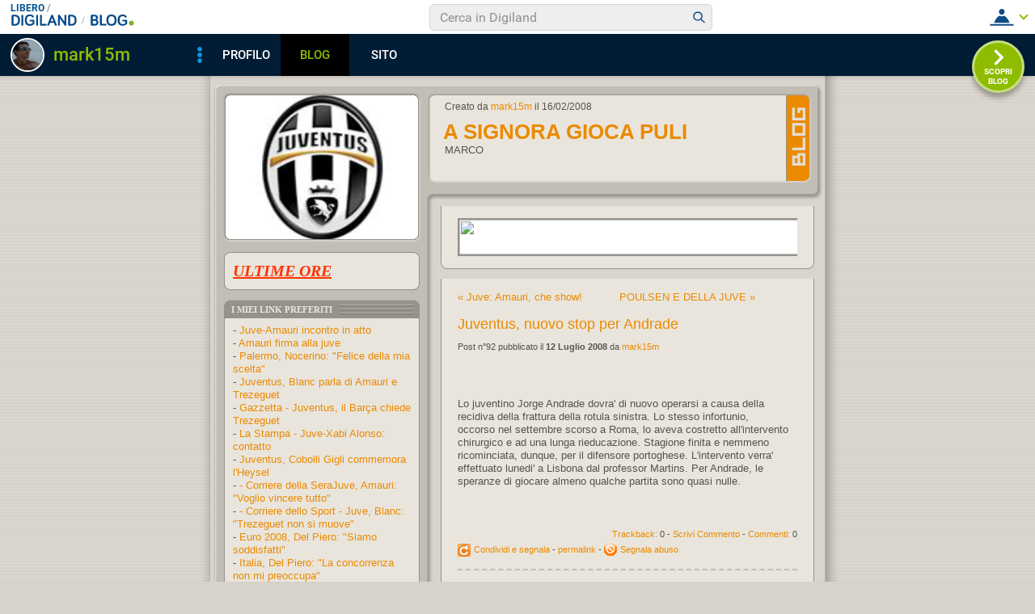

--- FILE ---
content_type: text/html; charset=iso-8859-1
request_url: https://blog.libero.it/moratmer/commenti.php?msgid=5063060&id=148154
body_size: 58463
content:


<!DOCTYPE HTML PUBLIC "-//W3C//DTD HTML 4.01 Transitional//EN" "http://www.w3.org/TR/html4/loose.dtd">
<html xmlns:fb="http://www.facebook.com/2008/fbml" xmlns:og="http://opengraphprotocol.org/schema/">
<head>
<title>
Juventus, nuovo stop per Andrade su A SIGNORA GIOCA PULI</title>
<link rel="canonical" href="https://blog.libero.it/moratmer/5063060.html" /><link rel="amphtml" href="https://blog.libero.it/moratmer/amp/5063060.html" /><META NAME="keywords" CONTENT="mark15m,creare blog,crea blog,immagini blog,weblog,diario,news,blogger,sito personale,siti personali,pagine personali,giornali on line,post,articolo,articoli,community,publishing,tag">
<META NAME="description" CONTENT="Lo juventino Jorge Andrade dovra' di nuovo operarsi a causa della recidiva della frattura della rotula sinistra. Lo stesso infortunio, occorso nel s... Anche tu puoi creare un blog gratis su Libero Blog.">
<META NAME="robots" CONTENT="index">
<META NAME="revisit-after" CONTENT="3 days">
<meta property="og:title" content="Juventus, nuovo stop per Andrade su A SIGNORA GIOCA PULI" />
<meta property="og:description" content="Lo juventino Jorge Andrade dovra' di nuovo operarsi a causa della
recidiva della frattura della rotula sinistra. Lo stesso infortunio,
occorso nel s" />
<meta property="og:image" content="https://blog.libero.it/moratmer/getmedia.php?Eor%60z%2Ckognmz%27ae%7Cepcomz%2721%27%3B%05kmcnmgjgx%7B%27ek%2Fne%7Col%05j9" />
<meta property="og:url" content="https://blog.libero.it/moratmer/5063060.html" />
<meta property="og:site_name" content="moratmer" />
<meta property="og:type" content="article" />
<meta property="fb:app_id" content="134364123279424" />
<meta property="fb:admins" content="634372457,679473979,100002247067263" />
<link rel="shortcut icon" href="//digistatic.libero.it/css/header_8_3_04/themes/default/img/favicon.ico" />
<link rel='stylesheet' type=text/css href='/blog/css/moblog.css'>
<link rel='stylesheet' type=text/css href='/blog/css/skin/64/orange.css'>

	<script>
		var counterConfig = {
			"pag_id": "A SIGNORA GIOCA PULI",
			"doc_id": "lblog_148154_"
		};

	</script>
	<script type="text/javascript" src="//i4.plug.it/iplug/js/lib/iol/evnt/iol_evnt.min.js"></script>
    <script type="text/javascript" src="//i4.plug.it/community/liberoblog/js/post-counter-script.js"></script>

<!-- iubenda -->
<script type="text/javascript" src="https://i5.plug.it/cmp/iub_conf_libero.js"></script>
<script type="text/javascript" src="//cdn.iubenda.com/cs/tcf/stub-v2.js"></script>
<script type="text/javascript" src="//cdn.iubenda.com/cs/iubenda_cs.js" charset="UTF-8" async></script>
<!-- /iubenda -->
<!-- IOL/Iubenda -->
<script src='https://i5.plug.it/cmp/qciol.min.js' async="true"></script>
<!-- /IOL/Iubenda -->

<!-- css superheader footer -->
<style>
.tlbCorp{display:none;position:relative;z-index:5000000;width:100%;height:30px;min-width:320px;box-sizing:border-box;padding-left:115px;font-family:Arial, Helvetica, sans-serif;line-height:2.5;letter-spacing:0;background:#262626}.tlbCorp__lgo{position:absolute;width:93px;height:17px;left:20px;top:6px}.tlbCorp__m-menu{height:inherit;display:flex;align-items:center}.tlbCorp__t-menu{background:#262626;display:flex;flex-direction:column;width:90px;right:-74px;box-sizing:content-box}.tlbCorp__lnk{font-size:11px;text-decoration:none;font-weight:700;color:#CCC;margin-left:20px;white-space:nowrap}.tlbCorp__btn{order:2;background:none;border:0;padding:0;margin:0 0 0 20px;font-family:inherit;color:#CCC;outline:none;font-size:11px;font-weight:700;cursor:pointer;position:relative;overflow:visible}.tlbCorp__btn::before{content:"";display:block;width:0;height:0;border-top:4px solid #CCC;border-right:4px solid transparent;border-left:4px solid transparent;position:absolute;top:50%;right:-15px;transform:translate(0, -50%)}.tlbCorp__m-menu__cont{order:1;position:relative;font-size:0}.tlbCorp__lnk:hover,.tlbCorp__btn:hover{transition:color 200ms cubic-bezier(0.55, 0, 0.1, 1);color:#fff}@media only screen and (min-width: 768px){.tlbCorp{display:block}.tlbCorp__t-menu--1{display:inline;position:static}.tlbCorp__t-menu--2{display:none;position:absolute}}@media only screen and (min-width: 1024px){.tlbCorp__t-menu--2{display:inline;position:static}.tlbCorp__t-menu--3{display:none;position:absolute}}@media only screen and (min-width: 1366px){.tlbCorp__btn{display:none}.tlbCorp__t-menu--3{display:inline;position:static}}@media only screen and (min-width: 600px) and (max-width: 767px){.tlbCorp__t-menu-open ~ .tlbCorp__m-menu__cont .tlbCorp__t-menu--1{display:flex;padding-right:20px}}@media only screen and (min-width: 768px) and (max-width: 1023px){.tlbCorp__t-menu-open ~ .tlbCorp__m-menu__cont .tlbCorp__t-menu--2{display:flex;padding-right:20px}}@media only screen and (min-width: 1024px) and (max-width: 1366px){.tlbCorp__t-menu-open ~ .tlbCorp__m-menu__cont .tlbCorp__t-menu--3{display:flex;padding-right:20px}}
.footerCorp{min-width:320px;padding:10px;box-sizing:border-box;font-size:11px;line-height:1;font-family:Arial, Helvetica, sans-serif;letter-spacing:0;color:#a3a3a3;background:#191919}.footerCorp-cnt{width:100%;max-width:1000px;margin:0 auto;display:flex;flex-flow:column nowrap;align-items:center;justify-content:space-evenly}.footerCorp__lgo{width:120px;height:22px}.footerCorp__brandLnk{padding:0 0 10px;text-align:center;display:flex;flex-flow:row wrap;justify-content:center}.footerCorp__lnk{font-size:10px;text-decoration:none;font-weight:700;color:#a3a3a3;margin:8px 4px 0;cursor:pointer}.footerCorp__lnk--cstLnk{margin:0 8px}.footerCorp__lnk:hover{transition:color 200ms cubic-bezier(0.55, 0, 0.1, 1);color:#fff}.footerCorp__cstLnk{display:flex;flex-flow:column nowrap;align-items:center}.footerCorp__cstLnk-txt{margin:10px 0 0;text-align:center;line-height:1.5;font-size:inherit;color:inherit}.footerCorp__cstLnk-cnt{text-align:center;line-height:1.5}.footerCorp__cstLnk-sps{display:block}@media only screen and (min-width: 600px){.footerCorp__cstLnk-sps{display:inline;margin:0 5px}.footerCorp__cstLnk-sps::before{content:"\002D"}}@media only screen and (min-width: 1024px){.footerCorp-cnt{flex-flow:row wrap}.footerCorp__brandLnk{height:17px;padding:0;align-items:flex-end}.footerCorp__lnk{font-size:11px;color:#a3a3a3;margin:0 4px}.footerCorp__lnk--cstLnk{margin:0 3px}.footerCorp__cstLnk{flex:1 0 100%;flex-flow:row wrap;justify-content:center;row-gap:7px}.footerCorp__brandLnk+.footerCorp__cstLnk{margin-top:10px}.footerCorp__cstLnk-cnt{margin:0 10px}.footerCorp__cstLnk-txt{margin:0 10px;text-align:left;line-height:inherit}}
</style>
<!-- /css superheader footer -->

<script type='text/javascript' src='/blog/js/fx_blog.js'></script>
<script type='text/javascript' src='/blog/js/sharesocial_web09.js'></script>
<script language="javascript">


    var sharedObjArr= new Array();
var swObj_0= new socialWeb2Share("0","digg","icn_share_digit","http://digg.com/submit?phase=2&url=##LINK##&title=##TITLE##");
sharedObjArr[0]=swObj_0;
var swObj_1= new socialWeb2Share("1","Facebook","icn_share_facebook","http://www.facebook.com/sharer.php?u=");
sharedObjArr[1]=swObj_1;
var swObj_2= new socialWeb2Share("2","MySpace","icn_share_myspace","http://www.myspace.com/Modules/PostTo/Pages/?t=##TITLE##&u=##LINK##&c=&l=3");
sharedObjArr[2]=swObj_2;
var swObj_3= new socialWeb2Share("3","del.icio.us","icn_share_delicious","http://del.icio.us/post?url=##LINK##&title=##TITLE##");
sharedObjArr[3]=swObj_3;
var swObj_4= new socialWeb2Share("4","StumbleUpon","icn_share_sumbleup","http://www.stumbleupon.com/submit?url=");
sharedObjArr[4]=swObj_4;
var swObj_5= new socialWeb2Share("5","Tecnorati","icn_share_tecnorati","http://www.technorati.com/faves?add=");
sharedObjArr[5]=swObj_5;
var swObj_6= new socialWeb2Share("6","Google Bookmarks","icn_share_googleobo","http://www.google.com/bookmarks/mark?op=edit&bkmk=##LINK##&title=##TITLE##");
sharedObjArr[6]=swObj_6;
var swObj_7= new socialWeb2Share("7","Windows Live","icn_share_winlive","https://favorites.live.com/quickadd.aspx?marklet=1&mkt=ita&url=##LINK##&title=##TITLE##&top=1");
sharedObjArr[7]=swObj_7;
var swObj_8= new socialWeb2Share("8","FriendFeed","icn_share_friendfeed","http://friendfeed.com/share?url=##LINK##&title=##TITLE##");
sharedObjArr[8]=swObj_8;
var swObj_9= new socialWeb2Share("9","Yahoo Bookmarks","icn_share_yahoobo","http://bookmarks.yahoo.com/toolbar/savebm?opener=tb&u=##LINK##&t=##TITLE##");
sharedObjArr[9]=swObj_9;
var swObj_10= new socialWeb2Share("10","OKNOtizie","icn_share_oknotizie","http://oknotizie.virgilio.it/post.html.php?url=##LINK##&title=##TITLE##");
sharedObjArr[10]=swObj_10;
<!--
nav_name = navigator.userAgent.toLowerCase();
is_opera = (nav_name.indexOf("opera") != -1);
is_mac = (nav_name.indexOf("mac") != -1);
if (is_opera || is_mac)
{
    document.write('<style> .defender { overflow: hidden; } </style>');
}
-->
</script>
<!-- https://barra-spazio.libero.it/ -->
<style type="text/css">
@import url("https://barra-spazio.libero.it//x/css/barra_n04.css");
</style>
<style type="text/css">
    #maincol .titlebox  {display:none;}
#maincol .postbody  h4 a{text-decoration:none!important;}
span.segnalabuso a{
    background: url('//digistatic.libero.it//pics/ico/abuse.gif') no-repeat scroll left center;
}
</style>
<script src="https://barra-spazio.libero.it//x/js/barra_n04.js" type="text/javascript" language="Javascript"></script>


<link rel="alternate" type="application/rss+xml" title="RSS" href="https://blog.libero.it/moratmer/index.rss">
<link rel="alternate" type="application/atom+xml" title="Atom 1.0" href="https://blog.libero.it/moratmer/index_atom.xml">
<style>
#main .lfb_butty { width: 92px; height: 20px; }
#main a.lfb_button {
    width: 92px; height: 20px; background-image: url(//barra-spazio.libero.it/x/pics/like.png); display: block;
    font-size: 1px;
    text-decoration: none;
        display: none;
    position: absolute;
}
#main .lfb_like { background-color: #ffffff; position: absolute; top: -2px; left: 0px; border: 2px solid #c0c0c0;
width: 430px; height: 85px;
z-index: 100;
}
#main .lfb_1px { width: 1px; height: 1px; position: absolute; z-index: 1; }
/* vb 2014 */
#l_header_topbar,#l_header_fixed_topbar_placeholder{height:98px}
</style>
<script>
function eoc() {
}

</script>

<!-- BARRA VIRALE 2014 - INIZIO -->

<script language="JavaScript" type="text/javascript" src="//digistatic.libero.it//css/header_8_3_04/js/clickserver.js"></script>
<script language="Javascript" type="text/javascript" src="//digistatic.libero.it//css/header_8_3_04/js/hf.js"></script>
<script language="Javascript" type="text/javascript">
<!--
        Libero.Stash.HF = { version: '8.3.04', cksrv: { a: 'HF8.3.04', b: 'blog' } };
//-->
</script>
<!--[if IE]>
    <style>
    #lh_header_top #lh_other, #lh_header_top #lh_options {
        top: 23px;
    }
    #lh_header_top #lh_nicknames {
        top: 22px;
    }
    #lh_header_top #lh_area04 a.lh_nicknames_arrow {
        /*height: 16px;*/
    }
    #lh_header #lh_area03 .lh_pos {
        padding-top: 4px;
    }
    #lh_header #lh_area03 table td input {
        margin-top: -1px !important;
        margin-top: -2px;
    }
    #lh_header #lh_close_me {
        margin-top: 0;
    }
    #lh_header.lite, #lh_header.liquid, #lh_header.liquid800, #lf_footer.lite, #lf_footer.liquid {
        width: expression(document.body.clientWidth < 800 ? '760px': 'auto' );
    }
    #lh_header #lh_area02.lite {
        width: expression(document.body.clientWidth < 1024 ? '636px': 'auto' );
    }
    #l_maincont {
        width: expression(document.body.clientWidth < 800 ? '760px': 'auto' );
    }
    #lh_header_top.lh_liquid {
        width: expression(document.body.clientWidth < 800 ? '760px': 'auto' );
    }
    #lh_header_top {
        height: 33px;
    }
    #lh_header_top #lh_area05 a.lh_on, #lh_header_top #lh_area04 a.lh_on {
        height: 22px;
    }
    #lh_header_top #lh_area04 a.lh_options {
        margin-left: -5px;
    }
    #lh_header_top {
        margin-top: 0px;
    }
    </style>
<![endif]-->
<!--[if lte IE 7]>
    <style>
    #lh_header_top #HF_login_l, #lh_header_top #HF_login_r {
        float: none;
    }
    #lh_header_top {
        left: 0px;
    }

    #l_header_topbar #l_header_topbar_popup_altro, #l_header_topbar #l_header_topbar_popup_opzioni {
        margin-top: 33px;
    }
    #l_header_topbar #l_header_topbar_popup_nicknames {
        margin-top: 25px;
    }

    </style>
<![endif]-->
<style>
    #lh_header #lh_area02a{
        position:relative;
        overflow: visible;
        height: 30px;
    }

    #lh_header #lh_area02b{
        z-index: -1;
    }
    #lh_header #lh_area02a .lh_pos {
        position: absolute;
        margin-bottom: 0;
    }

    #lh_header #lh_area02a .lh_on {
    }
    #lh_header .lh_finput_area input {
        height: 27px;
        padding-top: 0;
        padding-bottom: 0;
        line-height: 27px !important;
        font-size: 15px !important;
    }
    #lh_altro{
        position: relative !important;
    }
    #lh_header_top .lh_popup {
    }
    #lf_footer .lf_finput_area input {
        font-size: 12px !important;
        line-height: 25px !important;
        vertical-align: middle;
        padding: 0 !important;
        margin: 0 !important;
    }

</style>
<!--[if IE]>
    <style>

    #lh_header_top #lh_area05 a.lh_altro, #lh_header_top #lh_area04 a.lh_opzioni {
        margin-top: 0px;
        padding-top: 0px;
    }
    #lh_header_top #lh_area05 a.lh_altro {
        background-position: -67px -10px;
    }
    #lh_header_top #lh_area05 a.lh_altro_selected {
        background-position: -67px -36px;
    }
    #lh_header_top #lh_area04 a.lh_opzioni {
        background-position: -56px -10px;
    }
    #lh_header_top #lh_area04 a.lh_nicknames_arrow_selected, #lh_header_top #lh_area05 a.lh_altro_selected, #lh_header_top #lh_area04 a.lh_opzioni_selected {
        height: 23px;
    }
    #lh_header_top #lh_nicknames {
        left: -195px;
    }
    #lh_header_top #lh_other, #lh_header_top #lh_options {
        top: 22px;
    }
    #lh_header_top #lh_nicknames {
        top: 22px;
    }

    #lh_header .lh_finput_area .lh_pos {
        padding-top: 4px;
    }
    #lf_footer .lf_finput_area {
        height: 27px;
        max-height: 27px;
        overflow: hidden;
    }
    </style>
<![endif]-->

<!--[if IE]>
    <style>
    #l_header_topbar #l_header_topbar_popup_altro, #l_header_topbar #l_header_topbar_popup_opzioni {
        margin-top: 35px;
    }
    #l_header_topbar #l_header_topbar_popup_nicknames {
        margin-top: 28px;
    }
    #l_header_topbar #l_header_topbar_left #l_header_topbar_popup_altro a,
    #l_header_topbar #l_header_topbar_right #l_header_topbar_popup_opzioni a,
    #l_header_topbar #l_header_topbar_right #l_header_topbar_popup_nicknames a {
        padding: 0px 0px 0px 4px;
    }
    #l_header_topbar #l_header_topbar_right #l_header_topbar_nicknames_lk {
        display: inline-block;
    }
    #l_header_topbar #l_header_topbar_right #l_header_topbar_filter_family {
        line-height: 14px;
    }
    #l_header_topbar li {
        margin-top: 12px;
        line-height: 14px;
    }
    #l_header_topbar #l_header_topbar_right a.plus_selected {
        border-left: 1px solid #ffffff;
        color: #000000;
        margin-bottom: 0px;
        padding: 0px 17px 0px 8px;
        display: inline-block;
        background-position-y: -286px;
    }
    </style>
<![endif]-->

<!-- BARRA VIRALE 2014 - FINE -->

    <!-- ADV 2014 - START -->
<style>
.ad_wallpaper, .ad_728x90bottom, .ad_mputop, .ad_300x250bottom, .ad_720x400{margin:0 auto}
.ad_wallpaper, .ad_728x90bottom{width:970px;height:90px}
.ad_mputop, .ad_300x250bottom{width:300px}
.ad_720x400{width:336px}
.ad_160x600top{width:160px}
.ad_728x90bottom{width:728px;margin-top:8px}
.ad_mputop{margin-bottom:8px}
.ad_728x90bottom, #l_maincont, #lh_header, #lf_footer {position:relative}
</style>


<link rel="preconnect" href="https://tags.crwdcntrl.net">         
<link rel="preconnect" href="https://bcp.crwdcntrl.net">         
<link rel="dns-prefetch" href="https://tags.crwdcntrl.net">         
<link rel="dns-prefetch" href="https://bcp.crwdcntrl.net">
<script type='text/javascript' src='https://www.iolam.it/js/iam2.0.js?ns=libero/web/community/blog/oldusers/1.1' async></script>




    <!-- ADV 2014 - END -->


<!-- inizio  barra virale 2020 -->
	<script language="javascript" type="text/javascript" src="//i1.plug.it/iplug/js/lib/std/jquery/jquery-1.4.2.min.js"></script>
	<script language="javascript" type="text/javascript" src="https://digiland.libero.it/community/viralbar/js/script-beauty.js"></script>
	<link rel='stylesheet' href='https://digiland.libero.it/community/viralbar/css/plugin.css?ver=4.5.3' type='text/css' media='all' />
	<script>
		var iolNickname = "mark15m";
		var blogType = 'legacy';  
		var urlSegnalaAbuso = "https://blog.libero.it/segnalazioni.php?id=moratmer";
	</script>
	<script type='text/javascript' src='https://digiland.libero.it/community/viralbar/js/plugin.js?ver=4.5.3'></script>
<!-- fine  barra virale 2020 -->





</head>

<body onLoad="" bgcolor="#ffffff" leftmargin="6" topmargin="6" marginwidth="6" marginheight="6" onunload="unlo();">

<div style="height:100px; width:100%; display:block">&nbsp;</div><div align="center">
 
<!-- INIZIO DIV IAM -->
<div id="ad72890top" class="ad_bottom ad_banner970">	
</div>
<!-- FINE DIV IAM -->
</div><style>
.firstseparator { display: none; }
#main, #main td { font-size: 13px; line-height: 1.3em; }

#main .ske01 { font-size: 11px; line-height: 1.3em; }
#main .ske02 { font-size: 13px; line-height: 1.3em; }
#main .ske03 { font-size: 14px; line-height: 1.3em; }
#main .ske04 { font-size: 16px; line-height: 1.3em; }
#main .ske05 { font-size: 18px; line-height: 1.3em; }
#main .ske06 { font-size: 20px; line-height: 1.3em; }

#main .postbody h4 { font-size: 18px; line-height: normal; }
#main .postbody h4 .ske01 { font-size: 16px; line-height: normal; }
#main .postbody h4 .ske02 { font-size: 18px; line-height: normal; }
#main .postbody h4 .ske03 { font-size: 18px; line-height: normal; }
#main .postbody h4 .ske04 { font-size: 18px; line-height: normal; }
#main .postbody h4 .ske05 { font-size: 18px; line-height: normal; }
#main .postbody h4 .ske06 { font-size: 25px; line-height: normal; }

#main .pnegative { margin-top: -0.8em; }

</style>
<div align="center">
<div id="xmain">
<div id="main">
<div class="defender">

	<div id="defaultheader">
		<div class="mother1px">
			<div class="logo_box">
				<a class="logo_click" href="view.php?reset=1&id=moratmer">&nbsp;</a>
			</div>
			<img src="getmedia.php?Eor%60z%2Ckognmz%27ae%7Cepcomz%2721%27%3B%05kmcnmgjgx%7B%27ek%2Fne%7Col%05j9" width="240" height="180" class="logo">
			<div class="headerbox">
			<div class="defender">
				<div class="creatoda">
					Creato da <A HREF="https://digiland.libero.it//profilo.phtml?nick=mark15m">mark15m</A> il 16/02/2008				</div>
				<div class="titlebox">
					<h1><a href="view.php?reset=1&id=moratmer">A SIGNORA GIOCA PULI</a></h1>
				</div>
				<div class="descbox">
					MARCO				</div>
				<a href="https://blog.libero.it/" class="blogo">&nbsp;</a>
			</div>
			</div>
		</div>
	</div>
	<div id="midbody">

		<div id="leftcol">
			
<!-- personalizzato (subid = "3") -->
<div class="notitle">
<div class="boxspacer"><div class="boxspaceraux">
<div class="boxspaceraux2"><div class="boxspaceraux3">
	<div class="box" >
				<div class="bodybox">
			<div class="defender">
<div class="commonboxpersonalizzato">
<font class="ske06" style="font-family: times new roman,times,serif; color: rgb(255, 51, 0);"><span style="text-decoration: underline; font-style: italic; font-weight: bold;">ULTIME ORE</span></font>
</div></font></font></font></font>			<div class="hack">&nbsp;</div>
			</div>
		</div>
	</div>
</div></div>
</div></div>
</div>


<!-- /personalizzato -->
<div class="boxspacer"><div class="boxspaceraux">
<div class="boxspaceraux2"><div class="boxspaceraux3">
	<div class="box" >
		<div class="titlebox"><div class="titleboxaux"><div class="titleboxspacer"><h3>I miei link preferiti</h3><div class="hack">&nbsp;</div></div></div></div>		<div class="bodybox">
			<div class="defender">
<div class="commonboxboxpers">	 - <a href="http://www.tuttomercatoweb.com/index.php?action=read&amp;id=106467">Juve-Amauri incontro in atto</a><br>
	 - <a href="http://www.tuttomercatoweb.com/index.php?action=read&amp;id=106473">Amauri firma alla juve</a><br>
	 - <a href="http://www.tuttomercatoweb.com/index.php?action=read&amp;id=106499">Palermo, Nocerino: &quot;Felice della mia scelta&quot;</a><br>
	 - <a href="http://www.tuttomercatoweb.com/index.php?action=read&amp;id=106513">Juventus, Blanc parla di Amauri e Trezeguet</a><br>
	 - <a href="http://www.tuttomercatoweb.com/index.php?action=read&amp;id=106398">Gazzetta - Juventus, il Bar&ccedil;a chiede Trezeguet</a><br>
	 - <a href="http://www.tuttomercatoweb.com/index.php?action=read&amp;id=106254">La Stampa - Juve-Xabi Alonso: contatto</a><br>
	 - <a href="http://www.tuttomercatoweb.com/index.php?action=read&amp;id=106285">Juventus, Cobolli Gigli commemora l'Heysel</a><br>
	 - <a href="http://www.tuttomercatoweb.com/index.php?action=read&amp;id=106582">- Corriere della SeraJuve, Amauri: &quot;Voglio vincere tutto&quot;</a><br>
	 - <a href="http://www.tuttomercatoweb.com/index.php?action=read&amp;id=106585">- Corriere dello Sport - Juve, Blanc: &quot;Trezeguet non si muove&quot;</a><br>
	 - <a href="http://www.tuttomercatoweb.com/index.php?action=read&amp;id=106599">Euro 2008, Del Piero: &quot;Siamo soddisfatti&quot;</a><br>
	 - <a href="http://www.tuttomercatoweb.com/index.php?action=read&amp;id=106643">Italia, Del Piero: &quot;La concorrenza non mi preoccupa&quot;</a><br>
	 - <a href="http://www.tuttomercatoweb.com/index.php?action=read&amp;id=106660">Corriere dello sport - Juventus, progetto Cassano</a><br>
	 - <a href="http://www.tuttomercatoweb.com/index.php?action=read&amp;id=106662">- Tuttosport - Aquilani, ultimatum alla Roma</a><br>
	 - <a href="http://www.tuttomercatoweb.com/index.php?action=read&amp;id=106681">Juventus, idea Grosso</a><br>
	 - <a href="http://www.tuttomercatoweb.com/index.php?action=read&amp;id=106689">Juve, dimentica Aquilani. Milan-Dinho: si'</a><br>
	 - <a href="http://www.tuttomercatoweb.com/index.php?action=read&amp;id=106743">Corriere dello sport - Juve-Xabi, ci siamo.</a><br>
</div>			<div class="hack">&nbsp;</div>
			</div>
		</div>
	</div>
</div></div>
</div></div>


<!-- personalizzato (subid = "1") -->
<div class="boxspacer"><div class="boxspaceraux">
<div class="boxspaceraux2"><div class="boxspaceraux3">
	<div class="box" >
		<div class="titlebox"><div class="titleboxaux"><div class="titleboxspacer"><h3>PROSSIMA PARTITA</h3><div class="hack">&nbsp;</div></div></div></div>		<div class="bodybox">
			<div class="defender">
<div class="commonboxpersonalizzato"><img src="http://www.juventus.com/site/filesite/shared/NMHP_ITA.jpg" /></div></font></font></font></font>			<div class="hack">&nbsp;</div>
			</div>
		</div>
	</div>
</div></div>
</div></div>


<!-- /personalizzato -->
<div class="boxspacer"><div class="boxspaceraux">
<div class="boxspaceraux2"><div class="boxspaceraux3">
	<div class="box" >
		<div class="titlebox"><div class="titleboxaux"><div class="titleboxspacer"><h3>Contatta l'autore</h3><div class="hack">&nbsp;</div></div></div></div>		<div class="bodybox">
			<div class="defender">
<div class="commonboxautore">
<table width="100%" cellspacing="0" cellpadding="0" border="0" class="commonboxautoretable">
<tr>
	<td colspan="2" class="commonboxautoretopcell">
		<div style="margin-bottom: 4px;">
		Nickname: <a href="https://spazio.libero.it/mark15m/" class="alt">mark15m</a>
		</div>
	</td>
</tr>
<tr>
	<td class="commonboxautorebottomleftcell" valign="top">
		<a href="https://spazio.libero.it/mark15m/zoom.php" onclick="mkzoom2(this,470,430); return false;" TARGET="zoomwin"border=0><img class="autorepic" border=1 src="//digimedia.libero.it/mark15m/large" width="100" height="114" oncontextmenu="return false;" alt="Se copi, violi le regole della Community" class="skinpic"></a>
	</td>
	<td class="commonboxautorebottomrightcell" valign="top">
	<A HREF='https://digiland.libero.it/msg/messaggio.php?tipo=P&dest=mark15m'><IMG SRC="/blog/pics/iconeautore/mess_accesa_sm.gif" border=0 width=33 height=33></A>
	<IMG SRC="/blog/pics/iconeautore/cupido_spenta_sm.gif" border=0 width=33 height=33></A>
	<a href="https://digiland.libero.it/inviamail.php?nick=mark15m"><IMG SRC="/blog/pics/iconeautore/mail_accesa_sm.gif" border=0 width=33 height=33></A>
	<IMG SRC="/blog/pics/iconeautore/sms_spenta_sm.gif" width=33 height=33></A>
	Sesso: M<br>
	Età: 31<br>
	Prov: LE	</td>
</table>
</div>
			<div class="hack">&nbsp;</div>
			</div>
		</div>
	</div>
</div></div>
</div></div>

<div class="boxspacer"><div class="boxspaceraux">
<div class="boxspaceraux2"><div class="boxspaceraux3">
	<div class="box" >
		<div class="titlebox"><div class="titleboxaux"><div class="titleboxspacer"><h3>Area personale</h3><div class="hack">&nbsp;</div></div></div></div>		<div class="bodybox">
			<div class="defender">
<div class="commonboxlogin">- <a href="https://login.libero.it/?service_id=blog&ret_url=http%3A%2F%2Fblog.libero.it%2Fmoratmer%2Fcommenti.php%3Fmsgid%3D5063060%26id%3D148154&nicklgn=1">Login</a>
</div>			<div class="hack">&nbsp;</div>
			</div>
		</div>
	</div>
</div></div>
</div></div>

<div class="boxspacer"><div class="boxspaceraux">
<div class="boxspaceraux2"><div class="boxspaceraux3">
	<div class="box" >
		<div class="titlebox"><div class="titleboxaux"><div class="titleboxspacer"><h3>Archivio messaggi</h3><div class="hack">&nbsp;</div></div></div></div>		<div class="bodybox">
			<div class="defender">
<div class="commonboxcalendar">
<div class="firstseparator"><div class="separator">&nbsp;<hr /></div></div>
<table width="100%" border="0" cellspacing="0" cellpadding="0">
<tr>
	<td align="left">&nbsp;<A HREF="view.php?id=moratmer&gg=0&mm=2511">&lt;&lt;</a></td>
	<td align="center">Dicembre 2025</td>
	<td align="right"><A HREF="view.php?id=moratmer&gg=0&mm=2601">&gt;&gt;</a>&nbsp;</td>
</tr>
</table>
<div class="separator">&nbsp;<hr /></div>
<table width="100%" border="0" cellspacing="0" cellpadding="0">
<tr>
	<td align="center">Lu</td><td align="center">Ma</td><td align="center">Me</td><td align="center">Gi</td><td align="center">Ve</td><td align="center">Sa</td><td align="center">Do</td>
</tr>
<tr>
	<td colspan="7"><div class="separator">&nbsp;<hr /></div></td>
</tr>
<tr><td align="center">
1</a></TD>
<td align="center">
2</a></TD>
<td align="center">
3</a></TD>
<td align="center">
4</a></TD>
<td align="center">
5</a></TD>
<td align="center">
6</a></TD>
<td align="center">
7</a></TD>
<tr><td align="center">
8</a></TD>
<td align="center">
9</a></TD>
<td align="center">
10</a></TD>
<td align="center">
11</a></TD>
<td align="center">
12</a></TD>
<td align="center">
13</a></TD>
<td align="center">
14</a></TD>
<tr><td align="center">
15</a></TD>
<td align="center">
16</a></TD>
<td align="center">
17</a></TD>
<td align="center">
18</a></TD>
<td align="center">
19</a></TD>
<td align="center">
20</a></TD>
<td align="center">
21</a></TD>
<tr><td align="center">
22</a></TD>
<td align="center">
23</a></TD>
<td align="center">
24</a></TD>
<td align="center">
25</a></TD>
<td align="center">
26</a></TD>
<td align="center">
27</a></TD>
<td align="center">
28</a></TD>
<tr><td align="center">
29</a></TD>
<td align="center">
30</a></TD>
<td align="center">
31</a></TD>
<td align="center">
&nbsp;</TD>
<td align="center">
&nbsp;</TD>
<td align="center">
&nbsp;</TD>
<td align="center">
&nbsp;</TD>
</table>
<div class="separator">&nbsp;<hr /></div>
<div align="center">
<A class="small" HREF="view_tn.php?id=moratmer&gg=0&mm=0">Guarda le immagini del Mese</a>
</div>
</div>
			<div class="hack">&nbsp;</div>
			</div>
		</div>
	</div>
</div></div>
</div></div>

<div class="boxspacer"><div class="boxspaceraux">
<div class="boxspaceraux2"><div class="boxspaceraux3">
	<div class="box" >
		<div class="titlebox"><div class="titleboxaux"><div class="titleboxspacer"><h3>Tag</h3><div class="hack">&nbsp;</div></div></div></div>		<div class="bodybox">
			<div class="defender">
<div class="commonboxtags">
<form name="argo" method="post" action="switch_arg.php">
<div align="center">
<div class="commonboxtagsalign">
<select name="arg" onchange="switcar(this.form)" class="tags">
<option value="0">Tutti i tags
<option value=531035>AMAURI
<option value=1779571>BAY
<option value=416774>CIAO
<option value=1779572>HELLO
<option value=1779573>HOLA
<option value=416759>MARK 15M
<option value=1779574>OLA
</select>
</div>
</div>
<input type="hidden" name="ur" value="">
<input type="hidden" name="blg" value="148154">
</form>
 
</div>
			<div class="hack">&nbsp;</div>
			</div>
		</div>
	</div>
</div></div>
</div></div>

<div class="boxspacer"><div class="boxspaceraux">
<div class="boxspaceraux2"><div class="boxspaceraux3">
	<div class="box" >
		<div class="titlebox"><div class="titleboxaux"><div class="titleboxspacer"><h3>Cerca in questo Blog</h3><div class="hack">&nbsp;</div></div></div></div>		<div class="bodybox">
			<div class="defender">
<div class="commonboxbcercab">
<div align="center">
<div class="commonboxbcercabalign">
<form name="cercab" action="cercab.php" method="get" onsubmit="ceblo(); return false;">
<table cellspacing="0" cellpadding="0" border="0">
<tr>
<td align="left">
<input type="hidden" name="id" value="moratmer">
<input type="text" name="key" class="cercab">
</td>
<td align="right">
&nbsp;&nbsp;<a href="#" onClick="ceblo(); return false;">Trova</a>
</td>
</tr>
</table>
</form>
</div>
</div>
</div>
			<div class="hack">&nbsp;</div>
			</div>
		</div>
	</div>
</div></div>
</div></div>

 <div class="boxspacer"><div class="boxspaceraux">
<div class="boxspaceraux2"><div class="boxspaceraux3">
	<div class="box" >
		<div class="titlebox"><div class="titleboxaux"><div class="titleboxspacer"><h3>Menu</h3><div class="hack">&nbsp;</div></div></div></div>		<div class="bodybox">
			<div class="defender">
<div class="commonboxmenu">
- <a href="https://blog.libero.it/moratmer/view.php?reset=1">Home di questo Blog</a><br />

- <a href="javascript:window.external.AddFavorite('https://blog.libero.it/moratmer','Blog - A SIGNORA GIOCA PULI')">Aggiungi ai preferiti</a><br>
</div>
			<div class="hack">&nbsp;</div>
			</div>
		</div>
	</div>
</div></div>
</div></div>

<style>
.commonboxfbactivityfeed center{
height: auto !important; height:300px;min-height:300px;
}
</style>
		<div class="commonboxfbactivityfeed">
		<div class="boxspacer"><div class="boxspaceraux">
<div class="boxspaceraux2"><div class="boxspaceraux3">
	<div class="box" >
		<div class="titlebox"><div class="titleboxaux"><div class="titleboxspacer"><h3>FACEBOOK</h3><div class="hack">&nbsp;</div></div></div></div>		<div class="bodybox">
			<div class="defender">
		<center>
		<fb:activity site="http://blog.libero.it/" width="240" height="300" colorscheme="light"  header="false" recommendation="true" border_color="#ffffff"></fb:activity>		</center>
				<div class="hack">&nbsp;</div>
			</div>
		</div>
	</div>
</div></div>
</div></div>

		</div>
		<div class="hack">&nbsp;</div>
	<div class="notitle">
<div class="boxspacer"><div class="boxspaceraux">
<div class="boxspaceraux2"><div class="boxspaceraux3">
	<div class="box" >
				<div class="bodybox">
			<div class="defender">
<div class="commonboxamici2"><div align="center"><div class="commonboxamici2align">Citazioni nei <a href="https://blog.libero.it/amici_referenti.php?blog_name=moratmer" onclick="mkzoom_non_chiudere(this,400,200,0); return false;" class="alt">Blog Amici</a>: 5</div></div></div>			<div class="hack">&nbsp;</div>
			</div>
		</div>
	</div>
</div></div>
</div></div>
</div>

<div class="boxspacer"><div class="boxspaceraux">
<div class="boxspaceraux2"><div class="boxspaceraux3">
	<div class="box" >
		<div class="titlebox"><div class="titleboxaux"><div class="titleboxspacer"><h3>I miei Blog Amici</h3><div class="hack">&nbsp;</div></div></div></div>		<div class="bodybox">
			<div class="defender">
<div class="commonboxamici">	 - <a href="https://blog.libero.it/YORNON/">
	 IL MONDO DEI SOGNI</a><br />
	 - <a href="https://blog.libero.it/juventus/">
	 JUVENTUS</a><br />
	 - <a href="https://blog.libero.it/francynumbernine/">
	 Kekka Pugliese</a><br />
	 - <a href="https://blog.libero.it/SOLOMAGLIE94/">
	 A.TOMA.MAGLIE</a><br />
	 - <a href="https://blog.libero.it/Lula93/">
	 HO VOGLIA DI TE</a><br />
	 - <a href="https://blog.libero.it/prospettiva79/">
	 A tutta forza!.</a><br />
	 - <a href="https://blog.libero.it/bellissima4ever/">
	 amore e dolcezza</a><br />
	 - <a href="https://blog.libero.it/juventusfc/">
	 blog juventus</a><br />
	 - <a href="https://blog.libero.it/ilariablog/">
	 TrA PiOgGiA e NuVoLe</a><br />
	 - <a href="https://blog.libero.it/OVUNQUECONTE/">
	 PERDIFENDEREUNAMORE!</a><br />
	 - <a href="https://blog.libero.it/modem/">
	 GRILLO PARLANTE</a><br />
	 - <a href="https://blog.libero.it/Topkapy/">
	 Forza Juve</a><br />
	 - <a href="https://blog.libero.it/dolcestellina23/">
	 Un arcobaleno d luce</a><br />
	 - <a href="https://blog.libero.it/LegendaJuventus/">
	 Mondo Bianconero</a><br />
</div>			<div class="hack">&nbsp;</div>
			</div>
		</div>
	</div>
</div></div>
</div></div>

<div class="boxspacer"><div class="boxspaceraux">
<div class="boxspaceraux2"><div class="boxspaceraux3">
	<div class="box" >
		<div class="titlebox"><div class="titleboxaux"><div class="titleboxspacer"><h3>Ultime visite al Blog</h3><div class="hack">&nbsp;</div></div></div></div>		<div class="bodybox">
			<div class="defender">
<a href="https://spazio.libero.it/mary.dark35/" title="mary.dark35"><img src="//digimedia.libero.it/mary.dark35/small" alt="mary.dark35" width="25" height="29" border="0" style="margin: 4px 4px 4px x4px; border: 1px solid #aaaaaa;"></a><a href="https://spazio.libero.it/na.matta/" title="na.matta"><img src="//digimedia.libero.it/na.matta/small" alt="na.matta" width="25" height="29" border="0" style="margin: 4px 4px 4px x4px; border: 1px solid #aaaaaa;"></a><a href="https://spazio.libero.it/sopuh/" title="sopuh"><img src="//digimedia.libero.it/sopuh/small" alt="sopuh" width="25" height="29" border="0" style="margin: 4px 4px 4px x4px; border: 1px solid #aaaaaa;"></a><a href="https://spazio.libero.it/rachi77/" title="rachi77"><img src="//digimedia.libero.it/rachi77/small" alt="rachi77" width="25" height="29" border="0" style="margin: 4px 4px 4px x4px; border: 1px solid #aaaaaa;"></a><a href="https://spazio.libero.it/bfile.enzo/" title="bfile.enzo"><img src="//digimedia.libero.it/bfile.enzo/small" alt="bfile.enzo" width="25" height="29" border="0" style="margin: 4px 4px 4px x4px; border: 1px solid #aaaaaa;"></a><a href="https://spazio.libero.it/sergio.dicorato/" title="sergio.dicorato"><img src="//digimedia.libero.it/sergio.dicorato/small" alt="sergio.dicorato" width="25" height="29" border="0" style="margin: 4px 4px 4px x4px; border: 1px solid #aaaaaa;"></a><a href="https://spazio.libero.it/V_I_N_C_E_N_T/" title="V_I_N_C_E_N_T"><img src="//digimedia.libero.it/V_I_N_C_E_N_T/small" alt="V_I_N_C_E_N_T" width="25" height="29" border="0" style="margin: 4px 4px 4px x4px; border: 1px solid #aaaaaa;"></a><a href="https://spazio.libero.it/adoro_il_kenya/" title="adoro_il_kenya"><img src="//digimedia.libero.it/adoro_il_kenya/small" alt="adoro_il_kenya" width="25" height="29" border="0" style="margin: 4px 4px 4px x4px; border: 1px solid #aaaaaa;"></a><a href="https://spazio.libero.it/fulda25/" title="fulda25"><img src="//digimedia.libero.it/fulda25/small" alt="fulda25" width="25" height="29" border="0" style="margin: 4px 4px 4px x4px; border: 1px solid #aaaaaa;"></a><a href="https://spazio.libero.it/mark15m/" title="mark15m"><img src="//digimedia.libero.it/mark15m/small" alt="mark15m" width="25" height="29" border="0" style="margin: 4px 4px 4px x4px; border: 1px solid #aaaaaa;"></a><a href="https://spazio.libero.it/strong_passion/" title="strong_passion"><img src="//digimedia.libero.it/strong_passion/small" alt="strong_passion" width="25" height="29" border="0" style="margin: 4px 4px 4px x4px; border: 1px solid #aaaaaa;"></a><a href="https://spazio.libero.it/saverio970/" title="saverio970"><img src="//digimedia.libero.it/saverio970/small" alt="saverio970" width="25" height="29" border="0" style="margin: 4px 4px 4px x4px; border: 1px solid #aaaaaa;"></a><a href="https://spazio.libero.it/picardisimona/" title="picardisimona"><img src="//digimedia.libero.it/picardisimona/small" alt="picardisimona" width="25" height="29" border="0" style="margin: 4px 4px 4px x4px; border: 1px solid #aaaaaa;"></a><a href="https://spazio.libero.it/bsxattivissimo69/" title="bsxattivissimo69"><img src="//digimedia.libero.it/bsxattivissimo69/small" alt="bsxattivissimo69" width="25" height="29" border="0" style="margin: 4px 4px 4px x4px; border: 1px solid #aaaaaa;"></a><a href="https://spazio.libero.it/FoRest03/" title="FoRest03"><img src="//digimedia.libero.it/FoRest03/small" alt="FoRest03" width="25" height="29" border="0" style="margin: 4px 4px 4px x4px; border: 1px solid #aaaaaa;"></a>			<div class="hack">&nbsp;</div>
			</div>
		</div>
	</div>
</div></div>
</div></div>

<div class="boxspacer"><div class="boxspaceraux">
<div class="boxspaceraux2"><div class="boxspaceraux3">
	<div class="box" >
		<div class="titlebox"><div class="titleboxaux"><div class="titleboxspacer"><h3>Ultimi commenti</h3><div class="hack">&nbsp;</div></div></div></div>		<div class="bodybox">
			<div class="defender">
<div class="commonboxultimicommenti">	 <a href="commenti.php?msgid=9948692#commento_38583040">
	 ciao marco! ci sono ancora io... =)</a><br />
	 <span class="small">
	 Inviato da: <a href="https://spazio.libero.it/fulda25/"  title="Visualizza profilo" class="alt">fulda25</a><br />
	 il 29/06/2011 alle 22:39<br />
	 </span>
	 <div class="separator">&nbsp;</div>
	 <a href="commenti.php?msgid=5517931#commento_32377000">
	 Ciao amico bianconero ti aspetto sul mio blog aggiungimi ai...</a><br />
	 <span class="small">
	 Inviato da: <a href="https://spazio.libero.it/sfulgori/"  title="Visualizza profilo" class="alt">sfulgori</a><br />
	 il 15/04/2010 alle 12:15<br />
	 </span>
	 <div class="separator">&nbsp;</div>
	 <a href="commenti.php?msgid=5624967#commento_23712903">
	 auguri e sempre forza viola....</a><br />
	 <span class="small">
	 Inviato da: <a href="https://spazio.libero.it/bomber_rv/"  title="Visualizza profilo" class="alt">bomber_rv</a><br />
	 il 03/01/2009 alle 11:55<br />
	 </span>
	 <div class="separator">&nbsp;</div>
	 <a href="commenti.php?msgid=5517931#commento_21834599">
	 merde merde ecco che sete voi</a><br />
	 <span class="small">
	 Inviato da: <a href="https://spazio.libero.it/dadde_1995/"  title="Visualizza profilo" class="alt">dadde_1995</a><br />
	 il 05/10/2008 alle 23:54<br />
	 </span>
	 <div class="separator">&nbsp;</div>
	 <a href="commenti.php?msgid=5517931#commento_21711344">
	 siete delle mer** non vincete col botesborg ke conta in...</a><br />
	 <span class="small">
	 Inviato da: <a href="https://spazio.libero.it/dadde_1995/"  title="Visualizza profilo" class="alt">dadde_1995</a><br />
	 il 30/09/2008 alle 22:59<br />
	 </span>
	 <div class="separator">&nbsp;</div>
<div align="center"><a href="ultimi_commenti.php" title="Tutti i commenti..." class="small">Tutti i commenti...</a></div>
</div>			<div class="hack">&nbsp;</div>
			</div>
		</div>
	</div>
</div></div>
</div></div>

<div class="nobox">
<div class="boxspacer"><div class="boxspaceraux">
<div class="boxspaceraux2"><div class="boxspaceraux3">
	<div class="box" >
				<div class="bodybox">
			<div class="defender">
<div class="commonboxcounter">
<div align="center">
<div class="commonboxcounteralign">
<img src="counter.php?blog_name=moratmer" width="134" height="45" /></div>
</div>
</div>
			<div class="hack">&nbsp;</div>
			</div>
		</div>
	</div>
</div></div>
</div></div>
</div>

			<div class="colbottomspacer">&nbsp</div>
		</div>

		<div id="maincol">
	<div id="header">
		
<!-- personalizzato (subid = "2") -->
<div class="boxspacer"><div class="boxspaceraux">
<div class="boxspaceraux2"><div class="boxspaceraux3">
	<div class="box" >
		<div class="titlebox"><div class="titleboxaux"><div class="titleboxspacer"><h3>NOI JUVENTINI</h3><div class="hack">&nbsp;</div></div></div></div>		<div class="bodybox">
			<div class="defender">
<div class="commonboxpersonalizzato">
<a href="http://www.juveforever.net/immagini/boicottaggio.gif" target="_blank"><img border="0" src="http://www.juveforever.net/immagini/boicottaggio.gif" style="width: 419px; height: 43px;" /></a><br />
</div></font></font></font></font>			<div class="hack">&nbsp;</div>
			</div>
		</div>
	</div>
</div></div>
</div></div>


<!-- /personalizzato -->
	</div>
			<div class="boxspacer"><div class="boxspaceraux">
			<div class="boxspaceraux2"><div class="boxspaceraux3">
				<div class="box">
				<!-- main -->
				<div class="titlebox"><div class="titleboxaux"><div class="titleboxspacer"><h3>&nbsp;</h3><div class="hack">&nbsp;</div></div></div></div>
				<div class="bodybox">

								<style type="text/css">
								#main .commentspacer{
									margin-top:0.3em;
								}
								</style>								
																<!-- commenti.box start -->
 								<div class="defender">
								<table width="100%" border="0" cellspacing="0" cellpadding="0"><tr><td align="left"><span class="prevnextpostlink"><a href="5063057.html"><span class="prevnextpostspan">&laquo;</span> Juve: Amauri, che show!</a></span></td><td align="right"><span class="prevnextpostlink"><a href="5169969.html">POULSEN E DELLA JUVE <span class="prevnextpostspan">&raquo;</span></a></span></td></tr></table><div class="hack" style="margin-bottom:4px;"> </div>								
								<!-- post -->
								<div style="width: 100%"><table width="100%" cellspacing="0" cellpadding="0" border="0"><tr><td>
								<div class="postbody"><h4><a href="https://blog.libero.it/moratmer/5063060.html">Juventus, nuovo stop per Andrade</a></h4></div>
								<div class="postdata postdatatop" style="margin-bottom:1px;">
									Post n&deg;92 pubblicato il <strong>12 Luglio 2008 </strong> da <a href="https://digiland.libero.it/profilo.phtml?nick=mark15m">mark15m</a>								</div>
								<div class="postbody">
																		<div class="fblike fbliketextbefore fblikenofaces"> <fb:like  href="https://blog.libero.it/moratmer/5063060.html"  layout="standard" width="420" height="35" colorscheme="light" show_faces=false></fb:like></div><p>Lo juventino Jorge Andrade dovra' di nuovo operarsi a causa della<br />recidiva della frattura della rotula sinistra. Lo stesso infortunio,<br />occorso nel settembre scorso a Roma, lo aveva costretto all'intervento<br />chirurgico e ad una lunga rieducazione. Stagione finita e nemmeno<br />ricominciata, dunque, per il difensore portoghese. L'intervento verra'<br />effettuato lunedi' a Lisbona dal professor Martins. Per Andrade, le<br />speranze di giocare almeno qualche partita sono quasi nulle.</p>								</div>
								</noscript></script></td></tr></table></div>

								<div class="postdata postdatabottom" style="margin-top:6px;">
									<div style="float: right" class="postdatalabs">		
								 	<div class="fblikebottomspacer"><A HREF="commenti.php?msgid=5063060&id=148154#trackback">Trackback:</a> 0 - <a href="newcom.php?mlid=148154&msgid=5063060&mpadid=0#nuovo_commento">Scrivi Commento</a> - <a href="commenti.php?msgid=5063060&id=148154#comments">Commenti:</a> 0</div>									</div>
									<div class="hack" style="height:4px;font-size:0px;">&nbsp;</div>
									<div class="postdatalabs">
																			<a id="clicksegnala"  onclick="socialWebMakeDiv('clicksegnala','https://blog.libero.it/moratmer/5063060.html','friend.php?url=https://blog.libero.it/moratmer/5063060.html','Juventus%2C+nuovo+stop+per+Andrade')" href="javascript:void(0);" title="Condividi e segnala ">
									<img src="/blog/pics/socialwebicons/ico_condividi.gif" width="16" height="16" border="0" align="absmiddle" class="socialwebIconShare"  alt="Condividi e segnala " />Condividi e segnala </a> - 
									<a href="https://blog.libero.it/moratmer/5063060.html">permalink</a>
																				
																				<span class="segnalabuso"> - <A href="https://blog.libero.it/segnalazioni.php?id=moratmer&msg=5063060&msgNum=92" target="segnabusi" onclick="window.open('about:blank','segnabusi','width=480,height=620,toolbar=no,location=no,status=yes,menubar=no'); return(ckSrv(this,'DGL','blog','abuso_post',null));">Segnala abuso</a></span>									</div>
									<div class="hack">&nbsp;</div>
									<div class="separator">&nbsp;<hr /></div>
								</div>
								<!-- /post -->
								

								<!-- trackbacks -->
								<div id="trackbackscontainer">

								<a name="trackbacks" id="trackbacks"></a>

								<!--
<rdf:RDF xmlns:rdf="http://www.w3.org/1999/02/22-rdf-syntax-ns#"
	xmlns:dc="http://purl.org/dc/elements/1.1/"
	xmlns:trackback="http://madskills.com/public/xml/rss/module/trackback/">
<rdf:Description
	rdf:about="https://blog.libero.it/moratmer/5063060.html"
	dc:identifier="https://blog.libero.it/moratmer/5063060.html"
	dc:title="A SIGNORA GIOCA PULI"
	trackback:ping="https://blog.libero.it/moratmer/trackback.php?msg=5063060" />
</rdf:RDF>
//-->
								
								<div id="trackbackstxt">
								La URL per il <strong>Trackback</strong> di questo messaggio &egrave;:<br />https://blog.libero.it/moratmer/trackback.php?msg=5063060<br /><br />I blog che hanno inviato un <strong>Trackback</strong> a questo messaggio:								</div>

								<div>Nessun trackback</div>
								<div class="separator"><hr />&nbsp;</div>
								</div>
								<!-- /trackbacks -->


								<!-- comments -->
								<div id="commentscontainer"><a name="comments" id="comments"></a>
								<div class="postbody commentilabel">Commenti al Post:</div>
								<div class="commentilinktitolo"><a href="https://blog.libero.it/moratmer/5063060.html">Juventus, nuovo stop per Andrade</a></div>
<div>Nessun commento</div>								</div>
								<!-- comments -->
								<div class="separator" style="margin-top:1px;padding-top:1px; height:1px;">&nbsp;<hr /></div>
								<div class="newcommentlink">
								<a href="newcom.php?mlid=148154&msgid=5063060&mpadid=0#nuovo_commento">Nuovo commento</a>
								<div class="hack">&nbsp;</div>
								</div>

								</div>
								
								<!-- commenti.box end -->
				<div class="hack">&nbsp;</div>
				</div>
				<!-- end main -->
				</div>
			</div></div>
			</div></div>
		</div>

	</div>

	<div class="hack">&nbsp;</div>
	<div id="footer">
			</div>

</div>
</div>
</div>
</div>

<!-- start footer newDigiland -->
<script>
eoc();
</script>
 
<!-- START LOGRATING $ -->

<script language="JavaScript">
document.write('<img src="https://blog.libero.it/wp/wp-content/plugins/API/blog-logger.php?code=f_41_C_41__3d_kREi_2d_1k_2d_SC_7c_Tn5Vzl_3d_g4nrAo_7c_dZ7xv_41_xE_3d_4GusW2tE_7c_mbE5k_3d_L&serv=_2f_P6bS5Yeb_2f_Zr0Ps6GR_2e_3h0_3f_EvyLr_3d_MRGh0mW_26_lv_3d_6knmfI_26_" width=1 height=1>');
document.write("<COMMENT>");
</script>
<noscript>
<img src="https://blog.libero.it/wp/wp-content/plugins/API/blog-logger.php?code=f_41_C_41__3d_kREi_2d_1k_2d_SC_7c_Tn5Vzl_3d_g4nrAo_7c_dZ7xv_41_xE_3d_4GusW2tE_7c_mbE5k_3d_L&serv=_2f_P6bS5Yeb_2f_Zr0Ps6GR_2e_3h0_3f_EvyLr_3d_MRGh0mW_26_lv_3d_6knmfI_26_"  width=1 height=1>
</noscript>
</COMMENT>
<!-- END LOGRATING $ -->
                                               <style>
#main .lfb_like { width: 389px; }
</style>
<script>
var lfb_att=false;
function lfb_likeme(u) {
    if (lfb_att!=false) {
        lfb_att.parentNode.removeChild(lfb_att);
        lfb_att=false;
    }
    var div = document.createElement('iframe');
    
    div.className="lfb_like";
    div.scrolling='no';
    div.frameBorder='0';
    
    var a = u.parentNode;
    a.appendChild(div);
    if (div.contentWindow) duv = div.contentWindow;
    else duv = div.contentDocument;
    lfb_att=div;
    duv.document.open('text/html');
    duv.document.write("<html><head><style>body { padding:6; margin:0; background-color: #ffffff; } a, a:visited, a:link, a:hover {padding: 0px 0px 2px 4px; display: block; text-decoration: none; font-size: 12px; font-family: arial; font-weight: bold; color: #163775;} </style></head><body><table border='0' cellspacing='0' cellpadding='0'><tr><td><iframe src=\"http://www.facebook.com/plugins/like.php?locale=it_IT&href="+u.href+"&amp;layout=standard&amp;show_faces=true&amp;width=400&amp;action=like&amp;colorscheme=light&amp;height=80\" scrolling=\"no\" frameborder=\"0\" style=\"border:none; overflow:hidden; width:369px; height:80px; float: left;\" allowTransparency=\"true\"></iframe></td><td valign='top'><a href='#' class='lfb_closeme' onclick='window.parent.lfb_closeme(); return false;'>x</a></td></table></body></html>");
    duv.document.close();
    lfb_att=div;
}
function lfb_closeme() {
    lfb_att.parentNode.removeChild(lfb_att);
    lfb_att=false;
}
var lnk = document.links;
for (var i=0; i<lnk.length; i++) {
  if(lnk[i].className=='lfb_button') lnk[i].style.display='block';
}
</script>
<div id="fb-root"></div>
<script>
				window.fbAsyncInit = function() {
		    FB.init({ status: true, cookie: true,
		             xfbml: true});
		};
		(function() {
		var e = document.createElement('script');
		e.type = 'text/javascript';
		e.src = document.location.protocol +
		'//connect.facebook.net/it_IT/all.js';
		e.async = true;
		document.getElementById('fb-root').appendChild(e);
		}());

		</script>
<div align="center">
 
<!-- INIZIO DIV IAM -->
<div id="ad72890bottom" class="ad_bottom ad_banner970">	
</div>
<!-- FINE DIV IAM -->
</div>
<div class="footerCorp">
    <div class="footerCorp-cnt">
		<svg xmlns="http://www.w3.org/2000/svg" viewBox="0 0 200 36.6" class="footerCorp__lgo">
    <path fill="#FFFFFF" d="M47.5 13.4h3.4v16.9h-3.4zM59.3 13.4V6.9h-4.2v6.5h-2.7v3.8h2.7v13.1h4.2V17.2h3.1v-3.8zM79.9 30.1h-2.4v-2.8c-1.3 2.1-3.9 3.2-6.4 3.2-4.9 0-8.7-3.4-8.7-8.7s3.9-8.6 8.7-8.6c2.5 0 5.2 1 6.4 3.1v-2.7h2.4v16.5zm-8.9-2c3.5 0 6.4-2.2 6.4-6.3S74 15.6 71 15.6c-3.5 0-6.3 2.4-6.3 6.2 0 3.7 2.7 6.3 6.3 6.3zM83.2 6.3h2.4v23.8h-2.4zM89.5 13.1h2.4v17h-2.4zM112.4 30.1H110v-2.8c-1.3 2.1-3.9 3.2-6.4 3.2-4.9 0-8.7-3.4-8.7-8.7s3.9-8.6 8.7-8.6c2.5 0 5.2 1 6.4 3.1v-2.7h2.4v16.5zm-8.9-2c3.5 0 6.4-2.2 6.4-6.3s-3.4-6.2-6.4-6.2c-3.5 0-6.3 2.4-6.3 6.2 0 3.7 2.8 6.3 6.3 6.3z"/>
    <path fill="#FFCE06" d="M93.9 6.8c0-1.8-1.5-3.3-3.3-3.3-1.8 0-3.3 1.5-3.3 3.3h6.6z"/>
    <path fill="#FF005C" d="M87.4 6.8c0 1.8 1.5 3.3 3.3 3.3 1.8 0 3.3-1.5 3.3-3.3h-6.6z"/>
    <path fill="#FFFFFF" d="M133.5 17.8c-.7-1.7-1.9-3-3.4-3.9a10.02 10.02 0 0 0-11.6 1c-.9.8-1.5 1.7-2 2.8-.5 1.1-.7 2.4-.7 3.7 0 2.7 1.1 5 2.8 6.6 1.7 1.6 4 2.5 6.5 2.5s4.8-.9 6.5-2.5c1.7-1.6 2.8-3.9 2.8-6.6-.2-1.3-.4-2.5-.9-3.6zm-8.6 8.8c-1.5 0-2.8-.5-3.8-1.4-1-.9-1.6-2.2-1.6-3.8 0-.8.2-1.5.4-2.1.4-.9 1.1-1.6 1.9-2.2.8-.5 1.9-.8 3-.8 1.5 0 2.8.5 3.8 1.4.5.4.9 1 1.1 1.6.3.6.4 1.3.4 2.1 0 1.6-.6 2.9-1.6 3.8-.7.9-2.1 1.4-3.6 1.4zM150.8 17c-.5-1.4-1.3-2.6-2.4-3.3-1.1-.8-2.6-1.2-4.2-1.2-1.1 0-2.2.2-3.3.8-.4.2-.7.4-1.1.7v-1.2H136v17.6h3.8v-9.5c0-.9.1-1.5.3-2.1.4-.8.9-1.4 1.7-1.8.7-.4 1.6-.6 2.4-.6.5 0 1 .1 1.3.3.5.2 1 .6 1.3 1.2.3.6.5 1.4.5 2.4v10.1h3.8V20.2c.1-1.2 0-2.2-.3-3.2zM153.6 6.9h3.8v23.4h-3.8zM159.8 13.4h3.8v17h-3.8zM197.5 14.9a8.29 8.29 0 0 0-6.3-2.4c-2.5 0-4.8.9-6.4 2.4a9.14 9.14 0 0 0-2.6 6.5c0 2.7 1 5 2.6 6.6a9 9 0 0 0 6.4 2.5c1.8 0 3.4-.4 4.8-1.3 1.4-.8 2.6-2.1 3.3-3.6l.4-.9-3.9-.9-.3.5c-.4.7-1 1.3-1.8 1.7-.7.4-1.6.6-2.6.6-1.3 0-2.5-.4-3.3-1.1-.6-.5-1.1-1.4-1.4-2.1h13.4s.1-1.6.1-2c.1-2.6-.8-4.9-2.4-6.5zm-9.6 2.6c.9-.7 2-1.1 3.3-1.1 1.3 0 2.4.4 3.2 1.1.6.5 1.1 1.1 1.3 2.1h-9.3c.4-1 .9-1.5 1.5-2.1z"/>
    <path fill="#8ED800" d="M165 6.8c0-1.8-1.5-3.3-3.3-3.3-1.8 0-3.3 1.5-3.3 3.3h6.6z"/>
    <path fill="#FFCE06" d="M158.5 6.8c0 1.8 1.5 3.3 3.3 3.3 1.8 0 3.3-1.5 3.3-3.3h-6.6z"/>
    <path fill="#FFFFFF" d="M180.8 17c-.5-1.4-1.3-2.6-2.4-3.3-1.1-.8-2.6-1.2-4.2-1.2-1.1 0-2.2.2-3.3.8-.4.2-.7.4-1.1.7v-1.2H166v17.6h3.8v-9.5c0-.9.1-1.5.3-2.1.4-.8.9-1.4 1.7-1.8.7-.4 1.6-.6 2.4-.6.5 0 1 .1 1.3.3.5.2 1 .6 1.3 1.2.3.6.5 1.4.5 2.4v10.1h3.8V20.2c.1-1.2 0-2.2-.3-3.2z"/>
    <path fill="#2B0052" d="M46 6.8c0 1.8 1.5 3.3 3.3 3.3 1.8 0 3.3-1.5 3.3-3.3H46z"/>
    <path fill="#20C3F3" d="M52.5 6.8c0-1.8-1.5-3.3-3.3-3.3C47.5 3.6 46 5 46 6.8h6.5z"/>
    <path fill="#FF005C" d="M0 18.3a18.3 18.3 0 0 0 36.6 0H0z"/>
    <path fill="#8ED800" d="M18.3 0C8.2 0 0 8.5 0 18.3h36.6C36.6 8.5 28.4 0 18.3 0z"/>
    <path fill="#2B0052" d="M10.9 18.3c0 4.1 3.3 7.4 7.4 7.4 4.1 0 7.4-3.3 7.4-7.4H10.9z"/>
    <path fill="#FFCE06" d="M18.3 6.4c-6.6 0-12 5.3-12 11.9h24c0-6.6-5.4-11.9-12-11.9z"/>
    <path fill="#20C3F3" d="M18.3 10.9c-4.1 0-7.4 3.2-7.4 7.4h14.8c0-4.2-3.3-7.4-7.4-7.4z"/>
</svg> 
		<div class="footerCorp__brandLnk">
			<a rel="nofollow" href="https://www.libero.it" class="footerCorp__lnk" >LIBERO</a>
			<a rel="nofollow" href="https://www.virgilio.it" class="footerCorp__lnk" >VIRGILIO</a>
			<a rel="nofollow" href="https://www.paginegialle.it" class="footerCorp__lnk" >PAGINEGIALLE</a>
			<a rel="nofollow" href="https://shop.paginegialle.it/" class="footerCorp__lnk" >PAGINEGIALLE&nbsp;SHOP</a>
			<a rel="nofollow" href="https://www.pgcasa.it" class="footerCorp__lnk" >PGCASA</a>
			<a rel="nofollow" href="https://www.paginebianche.it" class="footerCorp__lnk" >PAGINEBIANCHE</a>
			<a rel="nofollow" href="https://www.tuttocitta.it" class="footerCorp__lnk" >TUTTOCITT&Agrave;</a>
			<a rel="nofollow" href="https://dilei.it" class="footerCorp__lnk" >DILEI</a>
			<a rel="nofollow" href="https://siviaggia.it" class="footerCorp__lnk" >SIVIAGGIA</a>
			<a rel="nofollow" href="https://quifinanza.it" class="footerCorp__lnk" >QUIFINANZA</a>
			<a rel="nofollow" href="https://www.buonissimo.it" class="footerCorp__lnk" >BUONISSIMO</a>
			<a rel="nofollow" href="https://www.supereva.it" class="footerCorp__lnk" >SUPEREVA</a>
		</div>
		<div class="footerCorp__cstLnk">
			<div class="iubenda-advertising-preferences-link" style="display:none"></div>
			<div class="footerCorp__cstLnk-cnt">
				<a rel="nofollow" href="https://www.italiaonline.it/corporate/chi-siamo/" class="footerCorp__lnk footerCorp__lnk--cstLnk" >Chi siamo</a>
				<a rel="nofollow" href="https://info.libero.it/note-legali/" class="footerCorp__lnk footerCorp__lnk--cstLnk" >Note Legali</a>
				<a rel="nofollow" href="https://privacy.italiaonline.it/common/cookie/privacy_libero.html" class="footerCorp__lnk footerCorp__lnk--cstLnk" >Privacy</a>
				<a rel="nofollow" href="https://privacy.italiaonline.it/common/cookie/privacy_detail.php" class="footerCorp__lnk footerCorp__lnk--cstLnk" >Cookie Policy</a>
				<a href="#" onclick="try{_iub.cs.api.openPreferences()}catch(e){}; return false;" rel="nofollow" class="footerCorp__lnk footerCorp__lnk--cstLnk">Preferenze&nbsp;sui&nbsp;cookie</a>
				<a rel="nofollow" href="https://aiuto.libero.it/?ref=libero" class="footerCorp__lnk footerCorp__lnk--cstLnk" >Aiuto</a>
				<a rel="nofollow" href="https://aiuto.libero.it/articolo/community/comportamenti-non-ammessi-e-abusi/?ref=libero" class="footerCorp__lnk footerCorp__lnk--cstLnk" >Segnala abuso</a>
			</div>
			<p class="footerCorp__cstLnk-txt">
				&copy; Italiaonline S.p.A. 2025<span class="footerCorp__cstLnk-sps"></span>Direzione e coordinamento di Libero Acquisition S.&aacute; r.l.<span class="footerCorp__cstLnk-sps"></span>P. IVA 03970540963
			</p>
		</div>
    </div>
</div>

<!-- BEGIN Nielsen SDK Static Browser di Libero Community -->
<!-- BEGIN /community/tracking/nielsen-dcr-static-browser-sdk-libero.html -->
<script>
if(window.location === window.parent.location){    
    // Static Queue Snippet
    ! function(t, n) {
        t[n] = t[n] || {
            nlsQ: function(e, o, c, r, s, i) {
                return s = t.document, r = s.createElement("script"), r.async = 1, r.src =
                    ("http:" === t.location.protocol ? "http:" : "https:") + "//cdn-gl.imrworldwide.com/conf/" +
                    e + ".js#name=" + o + "&ns=" + n, i = s.getElementsByTagName("script")[0],
                    i.parentNode.insertBefore(r, i), t[n][o] = t[n][o] || {
                        g: c || {},
                        ggPM: function(e, c, r, s, i) {
                            (t[n][o].q = t[n][o].q || []).push([e, c, r, s, i])
                        }
                    }, t[n][o]}}}
    (window, "NOLBUNDLE");

    // SDK Initialization
    var nSdkInstance = NOLBUNDLE.nlsQ("P1504C48C-9D0B-4ADE-B7CD-04AF56A52362", "nlsnInstance");
    // Content Metadata 
    var nielsenMetadata = {
        type: 'static', 
        assetid: (  location.hostname + location.pathname + location.search ).replace( /([^\w]|_)+/g, '-' ).replace( /^-+|-+$/g, '' ) || 'homepage',
        section: 'LiberoCommunity_BRW' 
    };     

    // Event 'staticstart' Call
    nSdkInstance.ggPM("staticstart", nielsenMetadata);   
} 
</script>
<!-- END /community/tracking/nielsen-dcr-static-browser-sdk-libero.html --><!-- END Nielsen SDK Static Browser di Libero Community -->


	<!-- BEGIN Global site tag (gtag.js) - Google Analytics 4 -->
	<script async src="https://www.googletagmanager.com/gtag/js?id=G-2VF24SJXFV"></script>
	<script>
	window.dataLayer = window.dataLayer || [];
	function gtag(){dataLayer.push(arguments);}
	gtag('js', new Date());

	gtag('config', 'G-2VF24SJXFV');
	</script>
	<!-- END Global site tag (gtag.js) - Google Analytics 4 -->

	<!-- IOL Analytics -->

		
		<script src="//i.plug.it/iplug/js/lib/iol/analytics/data/blog-libero-it/tracking_blog-libero-it.min.js"></script>
		<script src="//i.plug.it/iplug/js/lib/iol/analytics/engine/IOL.Analytics.Tracking.min.js"></script>
		<script type="text/javascript">
		var iat = new IOL.Analytics.Tracking.Engine();
		iat.send();
		</script>
		<noscript><img src="//italiaonline01.wt-eu02.net/215973748390194/wt.pl?p=315,libero.web.share.blog.sito&amp;cg1=libero&amp;cg2=web&amp;cg3=share&amp;cg4=blog&amp;cg5=sito&amp;cg7=libero.web.share.blog.sito" height="1" width="1" alt=""></noscript>
		
	<!-- /IOL Analytics -->



<div id="adinterstitial"></div>
</body>
</html>


--- FILE ---
content_type: text/css
request_url: https://blog.libero.it/blog/css/skin/64/orange.css
body_size: 9740
content:
body {
	background: url('/blog/pics/skin/64/orange/body_bg.gif');
	background-position: top center;
	background-color: #D7D3CB;
}

.small { font-size: 11px; line-height: 1.3em;}

form { margin: 0px; padding: 0px; }

select, input { font-size: 12px; font-family: Arial,Helvetica,sans-serif; font-weight: normal; }

#xmain {
	width: 756px;
	margin: 0 auto;
}

#main, #main td {
	font-family: Arial,Helvetica,sans-serif;
	font-size: 80%;
	text-align: left;
	color: #555350;
}

#main a {
	color: #EB8A00;
	text-decoration: none;
}
#main a.alt {
	text-decoration: underline;
}
#main a:hover {
	text-decoration: underline;
}

#defaultheader {
	width: 756px;
	height: 150px;
	background: url('/blog/pics/skin/64/orange/head_bg.gif');
	font-size: 13px;
}

#defaultheader .headerbox {
	width: 460px;
	height: 100px;
	overflow: hidden;
	position: absolute;
	top: 22px;
	left: 278px;
}

#defaultheader .logo_box {
	position: absolute;
	top: 15px;
	left: 14px;
	width: 245px;
	height: 206px;
	background: url('/blog/pics/skin/64/orange/cornice_logo.gif');
	background-position: top;
	background-repeat: no-repeat;
	overflow: hidden;
	z-index: 1;
}

#defaultheader .logo_click, #defaultheader .logo_click:hover {
	position: absolute;
	display: block;
	width: 240px;
	height: 180px;
	top: 2px;
	left: 2px;
	font-size: 1px;
	overflow: hidden;
	background-color: transparent;
	text-decoration: none;
}

#defaultheader .logo {
	position: absolute;
	top: 17px;
	left: 16px;
	width: 240px;
	height: 180px;
	overflow: hidden;
	border: none;
	z-index: 0;
}

#defaultheader .blogo, #defaultheader .blogo:hover {
	display: block;
	position: absolute;
	right: 0;
	top: 8px;
	width: 23px;
	height: 78px;
	overflow: hidden;
	font-size: 1px;
	background: url('/blog/pics/skin/64/orange/logo_blog.gif');
	background-color: transparent;
}

#defaultheader .titlebox {
	margin: 0 38px 0 8px;
	padding: 0;
	height: 30px;
	overflow: hidden;
}

#defaultheader .creatoda {
	margin: 2px 38px 0 10px;
	padding: 0;
	height: 24px;
	overflow: hidden;
	font-size: 12px;
}

#defaultheader .descbox {
	margin: 0 38px 0 10px;
	padding: 0;
	height: 62px;
	overflow: hidden;
}

#defaultheader .titlebox h1 {
	font-family: Arial, Helvetica, sans-serif;
	font-size: 26px;
	font-weight: bold;
	line-height: normal;
	text-transform: uppercase;
	margin: 0;
	padding: 0;
}

#defaultheader .titlebox h1 a:hover {
	color: #EB8A00;
	background-color: transparent;
}

#defaultheader .founderbox {
	position: absolute;
	top: 188px;
	left: 0;
	width: 100%;
	text-align: center;
	font-size: 10px;
	overflow: hidden;
}

#defaultheader .founderbox a, #defaultheader .founderbox a:hover {
	text-decoration: underline;
	color: #555350;
	background-color: transparent;
	font-weight: bold;
}

#header, #footer, #leftcol, #maincol {
	line-height: 1.3em;
}

#leftcol {
	width: 274px;
	float: left;
	padding: 62px 0 0 0;
	margin: 0;
	background: url('/blog/pics/skin/64/orange/leftcol_bg.gif');
}

#leftcol .colbottomspacer {
	height: 14px;
	overflow: hidden;
	font-size: 1px;
	background: url('/blog/pics/skin/64/orange/leftcol_bot.gif');
}

#maincol {
	width: 482px;
	float: left;
	padding: 5px 0 0 0;
	margin: 0;
}

#main .box .titleboxspacer {
	height: 19px;
	margin: 2px 7px;
	overflow: hidden;
	background: url('/blog/pics/skin/64/orange/h3_bg.gif');
	background-position: center;
	background-repeat: repeat-x;
}

#main .box h3 {
	display: block;
	height: 19px;
	float: left;
	font-size: 11px;
	font-family: Verdana;
	line-height: 0;
	text-transform: uppercase;
	font-weight: bold;
	color: #E9E5DC;
	background-color: #95928C;
	margin: 0;
	padding: 10px 8px 1px 2px;
}

#main .box form {
	padding-top: 4px;
}

#main .separator {
	width: 100%;
	height: 2px;
	padding: 0;
	border-bottom: 2px dashed #C2BEB6;
	margin: 2px 0;
	font-size: 1px;
	overflow: hidden;
	clear: both;
}
#main .separator hr { display: none; }

#maincol .separator {
	margin: 12px 0;
}

#main .box p {
	margin: .8em 0 0 0;
	padding: 0;
}

#main .bodybox {
	border-left: 1px solid #95928C;
	border-right: 1px solid #95928C;
	background-color: #E9E5DC;
	padding: 7px 10px 2px 10px;
}

#maincol .bodybox {
	padding: 15px 20px 0 20px;
}

#main .notitle .bodybox {
	padding-top: 2px;
}

#header .boxspacer,
#maincol .boxspacer {
	width: 462px;
	margin: 0 11px 12px 9px;
}

#leftcol .boxspacer {
	margin: 0 17px 12px 15px;
	width: 242px;
}

#footer .boxspacer {
	margin: 6px 11px 12px 11px;
	width: 734px;
}

#leftcol .notitle .boxspacer {
	background: url('/blog/pics/skin/64/orange/leftcol_box_top.gif');
	background-position: top;
	background-repeat: no-repeat;
	padding-top: 8px;
}

#leftcol .boxspaceraux {
	background: url('/blog/pics/skin/64/orange/leftcol_box_bottom.gif');
	background-position: bottom;
	background-repeat: no-repeat;
	padding-bottom: 8px;
}

#leftcol .nobox .boxspaceraux {
	background-image: none;
}

#leftcol .titlebox {
	height: 23px;
	overflow: hidden;
	background: url('/blog/pics/skin/64/orange/leftcol_box_title_top.gif');
}

#maincol .notitle .boxspacer,
#header .notitle .boxspacer,
#footer .notitle .boxspacer {
	background: url('/blog/pics/skin/64/orange/box_top_left.gif');
	background-position: top left;
	background-repeat: no-repeat;
}

#maincol .notitle .boxspaceraux,
#header .notitle .boxspaceraux,
#footer .notitle .boxspaceraux {
	background: url('/blog/pics/skin/64/orange/box_top_right.gif');
	background-position: top right;
	background-repeat: no-repeat;
	padding-top: 8px;
}

#maincol .boxspaceraux2,
#header .boxspaceraux2,
#footer .boxspaceraux2 {
	background: url('/blog/pics/skin/64/orange/box_bottom_left.gif');
	background-position: bottom left;
	background-repeat: no-repeat;
}

#maincol .boxspaceraux3,
#header .boxspaceraux3,
#footer .boxspaceraux3 {
	background: url('/blog/pics/skin/64/orange/box_bottom_right.gif');
	background-position: bottom right;
	background-repeat: no-repeat;
	padding-bottom: 8px;
}

#maincol .boxspaceraux3 {
	padding-bottom: 15px;
}

#maincol .titlebox,
#header .titlebox,
#footer .titlebox {
	height: 23px;
	overflow: hidden;
	background: url('/blog/pics/skin/64/orange/box_title_top_left.gif');
	background-position: top left;
	background-repeat: no-repeat;
}

#maincol .titleboxaux,
#header .titleboxaux,
#footer .titleboxaux {
	height: 23px;
	overflow: hidden;
	background: url('/blog/pics/skin/64/orange/box_title_top_right.gif');
	background-position: top right;
	background-repeat: no-repeat;
}

#main .hidden .boxspacer,
#main .hidden .boxspaceraux,
#main .hidden .boxspaceraux2,
#main .hidden .boxspaceraux3 {
	background-color: transparent;
	border: none;
}

#main .nobox .boxspacer,
#main .nobox .boxspaceraux,
#main .nobox .boxspaceraux2,
#main .nobox .boxspaceraux3 {
	width: 100%;
	background-color: transparent;
	background: url('');
	border: none;
	margin: 0;
	padding: 0;
}
#main .nobox .boxspacer {
	margin: 10px 0;
}

#main .nobox .bodybox,
#main .hidden .bodybox {
	background-color: transparent;
	background: url('');
	border: none;
	padding: 0;
	margin: 0;
}

#main .bodybox {
	line-height: 1.3em;
}

.lastico, .lastico2, .lastico1 {
	width: 9px;
	float: left;
	overflow: hidden;
}
.lastico1 {
	background-image: url('/blog/pics/skin/64/orange/ico_1.gif');
	background-position: left center;
	background-repeat: no-repeat;
}
.lastico2 {
	background-image: url('/blog/pics/skin/64/orange/ico_2.gif');
	background-position: left center;
	background-repeat: no-repeat;
}

.postbody {
	padding: 0;
	margin: .8em 0;
}

.postbody h4 {
	margin: 0;
	padding: 0;
	font-size: 150%;
	line-height: normal;
	color: #EB8A00;
	font-weight: normal;
}

.posttags {
	width: 100%;
}

#main .box .ske01, #main .box .ske02, #main .box .ske03, #main .box .ske04, #main .box .ske05, #main .box .ske06 {
	line-height: 1.3em;
}

#main .postbody h4 .ske01 { font-size: 80%; line-height: normal; }
#main .postbody h4 .ske02 { font-size: 100%; line-height: normal; }
#main .postbody h4 .ske03 { font-size: 100%; line-height: normal; }
#main .postbody h4 .ske04 { font-size: 100%; line-height: normal; }
#main .postbody h4 .ske05 { font-size: 100%; line-height: normal; }
#main .postbody h4 .ske06 { font-size: 150%; line-height: normal; }

#main .postbody a, #main .commentbody a { text-decoration: underline; }

.tags {	width: 170px; }
.cercab { width: 120px; }

.postpic {
	margin: 0 0 6px 12px;
	float: right;
}

.postdata, .commentdata {
	font-size: 11px;
	line-height: 1.2em;
}

#leftcol .commonboxpersonalizzato img,
#header .commonboxpersonalizzato .box img,
#footer .commonboxpersonalizzato .box img,
#maincol .box a img,
.postbody .box img {
	background-color: #FFFFFF;
	border: 2px solid #95928C;
}

#main .commonboxcalendar td { text-align: center; }
#main .commonboxautorebottomrightcell a:hover { background-color: transparent; }

#main #thumbnails {
	width: 100%;
	table-layout: fixed;
	border-spacing: 0;
	border-collapse: collapse;
}

#main #thumbnails td {
	margin: 0;
	padding: 0;
	width: 25%;
	border: 0;
	text-align: center;
	vertical-align: middle;
	font-size: 11px;
	line-height: 1.1em;
}

#main #thumbnails td img {
	margin: 4px 0;
}

#main #trackbackstxt {
	margin-bottom: 1em;
}

#main .commentspacer {
	margin-top: 1em;
}

#main .newcommentlink {
	text-align: center;
}

#main .subcommentlink {
	font-size: 11px;
	line-height: normal;
}

#main #commentform {
	margin-top: .5em;
}

#main #commentform textarea {
	width: 100%;
}

#main #commallowedtags {
	font-size: 11px;
	line-height: normal;
}

#main #submitcomm {
	margin-top: 1em;
	text-align: center;
}

#main #newcomminfo {
	font-size: 11px;
	line-height: normal;
	text-align: center;
}

#main #commanonymousemail {
	margin-bottom: .5em;
}

#main #commantirobot {
	margin-top: .5em;
	text-align: center;
}

#main .calendarhilite { text-decoration: underline; }

--- FILE ---
content_type: application/javascript
request_url: https://blog.libero.it/wp/wp-content/plugins/API/all_blogs/all_blogs_from_myblog_code.php?type=L&username=mark15m&callback=iolViralbarBlogsCallback
body_size: 339
content:
iolViralbarBlogsCallback({"blog_libero" :  [{"Blog_ID":148154,"Blog_Name":"moratmer","Blog_URL":"http:\/\/blog.libero.it\/moratmer","New_Post":"http:\/\/blog.libero.it\/scrivi.php","Settings":"http:\/\/blog.libero.it\/gest_messaggi.php","Blog_Prefix":"","Blog_createdate":"2008-02-16 20:13:30"}],"blog_libero_wp" :  [], "blog_myblog": []})

--- FILE ---
content_type: application/javascript
request_url: https://digiland.libero.it/profili/getSites/mark15m/0/iolViralbarSitesCallback?callback=jsonp1766986126050
body_size: 102
content:
iolViralbarSitesCallback([{"title":"JUVENTUS BLOG","url":"https:\/\/digilander.libero.it\/mark15m"}]);